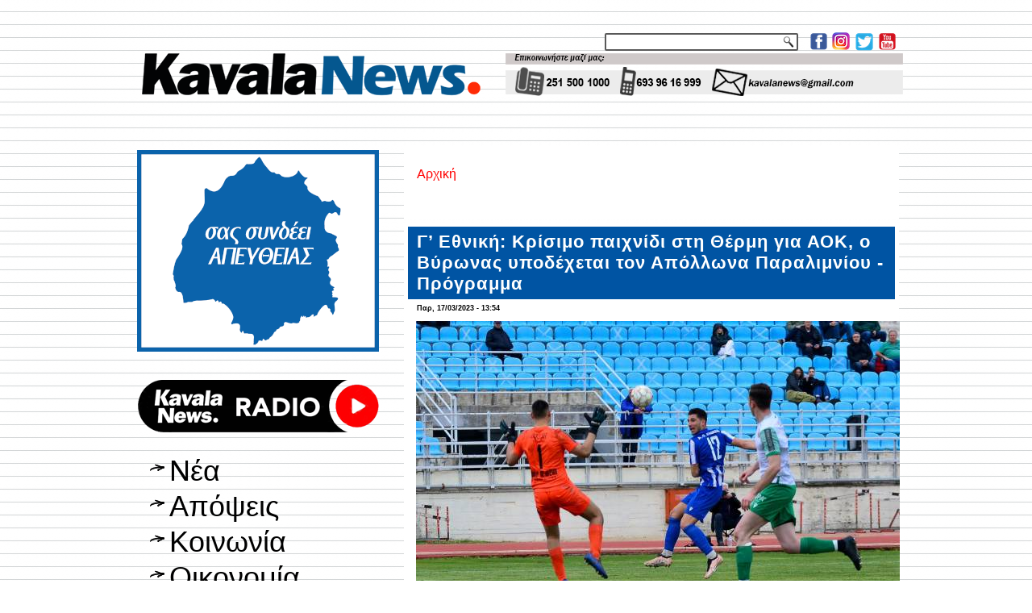

--- FILE ---
content_type: text/html; charset=utf-8
request_url: https://www.kavalanews.gr/33230-g-ethniki-krisimo-paihnidi-thermi-aok-vyronas-ypodehetai-apollona-paralimnioy-programma.html
body_size: 11159
content:
<!DOCTYPE html PUBLIC "-//W3C//DTD XHTML+RDFa 1.0//EN" "http://www.w3.org/MarkUp/DTD/xhtml-rdfa-1.dtd">
<html xmlns="http://www.w3.org/1999/xhtml" xml:lang="el" version="XHTML+RDFa 1.0" dir="ltr"
  
  xmlns:fb="http://www.facebook.com/2008/fbml"
  xmlns:content="http://purl.org/rss/1.0/modules/content/"
  xmlns:dc="http://purl.org/dc/terms/"
  xmlns:foaf="http://xmlns.com/foaf/0.1/"
  xmlns:rdfs="http://www.w3.org/2000/01/rdf-schema#"
  xmlns:sioc="http://rdfs.org/sioc/ns#"
  xmlns:sioct="http://rdfs.org/sioc/types#"
  xmlns:skos="http://www.w3.org/2004/02/skos/core#"
  xmlns:xsd="http://www.w3.org/2001/XMLSchema#">

<head profile="http://www.w3.org/1999/xhtml/vocab">
  <meta http-equiv="Content-Type" content="text/html; charset=utf-8" />
<link rel="shortcut icon" href="https://www.kavalanews.gr/sites/default/files/favicon.ico" type="image/vnd.microsoft.icon" />
<meta name="description" content="Η 22η αγωνιστική του 1ου ομίλου της Γ’ Εθνικής θα διεξαχθεί την Κυριακή (19/03) στις 15:00 το μεσημέρι." />
<meta name="generator" content="ActionNet" />
<link rel="canonical" href="https://www.kavalanews.gr/33230-g-ethniki-krisimo-paihnidi-thermi-aok-vyronas-ypodehetai-apollona-paralimnioy-programma.html" />
<link rel="shortlink" href="https://www.kavalanews.gr/node/33230" />
<meta property="og:url" content="https://www.kavalanews.gr/33230-g-ethniki-krisimo-paihnidi-thermi-aok-vyronas-ypodehetai-apollona-paralimnioy-programma.html" />
<meta property="og:title" content="Γ’ Εθνική: Κρίσιμο παιχνίδι στη Θέρμη για ΑΟΚ, ο Βύρωνας υποδέχεται τον Απόλλωνα Παραλιμνίου - Πρόγραμμα" />
<meta property="og:description" content="Η 22η αγωνιστική του 1ου ομίλου της Γ’ Εθνικής θα διεξαχθεί την Κυριακή (19/03) στις 15:00 το μεσημέρι." />
<meta property="og:updated_time" content="2023-03-17T13:57:05+02:00" />
<meta property="og:image" content="https://www.kavalanews.gr/sites/default/files/field/image/aok_panthrakikos_0.jpg" />
<meta property="article:published_time" content="2023-03-17T13:54:14+02:00" />
<meta property="article:modified_time" content="2023-03-17T13:57:05+02:00" />
  <title>Γ’ Εθνική: Κρίσιμο παιχνίδι στη Θέρμη για ΑΟΚ, ο Βύρωνας υποδέχεται τον Απόλλωνα Παραλιμνίου - Πρόγραμμα | Kavala News Τα Νέα της Καβάλας Online</title>
  <link type="text/css" rel="stylesheet" href="https://www.kavalanews.gr/sites/default/files/css/css_xE-rWrJf-fncB6ztZfd2huxqgxu4WO-qwma6Xer30m4.css" media="all" />
<link type="text/css" rel="stylesheet" href="https://www.kavalanews.gr/sites/default/files/css/css_Yr6wODfbZqp8pbW_JDmFknPXq7OXyCMG-kT9IoqdD_w.css" media="all" />
<link type="text/css" rel="stylesheet" href="https://www.kavalanews.gr/sites/default/files/css/css_L0F6UkOdOIEj0Dflm4166XRi6tA8F3sdlvK9ZY1iKV4.css" media="all" />
<link type="text/css" rel="stylesheet" href="https://www.kavalanews.gr/sites/default/files/css/css_HaK79WLZ5fpCy4iXBqSZMjDabRHo7OXWTOypNL1Hp0M.css" media="screen" />
  <script type="text/javascript" src="https://www.kavalanews.gr/misc/jquery.js?v=1.4.4"></script>
<script type="text/javascript" src="https://www.kavalanews.gr/misc/jquery-extend-3.4.0.js?v=1.4.4"></script>
<script type="text/javascript" src="https://www.kavalanews.gr/misc/jquery-html-prefilter-3.5.0-backport.js?v=1.4.4"></script>
<script type="text/javascript" src="https://www.kavalanews.gr/misc/jquery.once.js?v=1.2"></script>
<script type="text/javascript" src="https://www.kavalanews.gr/misc/drupal.js?rpr83j"></script>
<script type="text/javascript" src="https://www.kavalanews.gr/sites/all/modules/simpleads/simpleads.js?rpr83j"></script>
<script type="text/javascript" src="https://www.kavalanews.gr/sites/all/modules/simpleads/modules/simpleads_campaigns/simpleads_campaigns.js?rpr83j"></script>
<script type="text/javascript" src="https://www.kavalanews.gr/sites/default/files/languages/el_-sBAe1zw5Gtx0BC-bsSCv1pNPKdp1VZl4E5k7XY0jso.js?rpr83j"></script>
<script type="text/javascript" src="https://www.kavalanews.gr/sites/all/modules/google_analytics/googleanalytics.js?rpr83j"></script>
<script type="text/javascript">
<!--//--><![CDATA[//><!--
(function(i,s,o,g,r,a,m){i["GoogleAnalyticsObject"]=r;i[r]=i[r]||function(){(i[r].q=i[r].q||[]).push(arguments)},i[r].l=1*new Date();a=s.createElement(o),m=s.getElementsByTagName(o)[0];a.async=1;a.src=g;m.parentNode.insertBefore(a,m)})(window,document,"script","https://www.google-analytics.com/analytics.js","ga");ga("create", "UA-60214096-1", {"cookieDomain":"auto"});ga("set", "anonymizeIp", true);ga("send", "pageview");
//--><!]]>
</script>
<script type="text/javascript">
<!--//--><![CDATA[//><!--
jQuery.extend(Drupal.settings, {"basePath":"\/","pathPrefix":"","setHasJsCookie":0,"ajaxPageState":{"theme":"kavalanews","theme_token":"0owEO4Ber8K5gVcmVp56d_f9NGc_hzLYsrNFuUyV04Y","js":{"sites\/all\/modules\/addthis\/addthis.js":1,"sites\/all\/modules\/copyprevention\/copyprevention.js":1,"misc\/jquery.js":1,"misc\/jquery-extend-3.4.0.js":1,"misc\/jquery-html-prefilter-3.5.0-backport.js":1,"misc\/jquery.once.js":1,"misc\/drupal.js":1,"sites\/all\/modules\/simpleads\/simpleads.js":1,"sites\/all\/modules\/simpleads\/modules\/simpleads_campaigns\/simpleads_campaigns.js":1,"public:\/\/languages\/el_-sBAe1zw5Gtx0BC-bsSCv1pNPKdp1VZl4E5k7XY0jso.js":1,"sites\/all\/modules\/google_analytics\/googleanalytics.js":1,"0":1},"css":{"modules\/system\/system.base.css":1,"modules\/system\/system.menus.css":1,"modules\/system\/system.messages.css":1,"modules\/system\/system.theme.css":1,"modules\/comment\/comment.css":1,"modules\/field\/theme\/field.css":1,"modules\/node\/node.css":1,"modules\/search\/search.css":1,"sites\/all\/modules\/simpleads\/simpleads.css":1,"modules\/user\/user.css":1,"sites\/all\/modules\/views\/css\/views.css":1,"sites\/all\/modules\/ckeditor\/css\/ckeditor.css":1,"sites\/all\/modules\/ctools\/css\/ctools.css":1,"sites\/all\/modules\/word_link\/css\/word_link.css":1,"sites\/all\/themes\/kavalanews\/style.css":1}},"simpleads":{"url":{"ckeditor":"\/simpleads\/dashboard\/ckeditor"},"modulepath":"sites\/all\/modules\/simpleads"},"googleanalytics":{"trackOutbound":1,"trackMailto":1,"trackDownload":1,"trackDownloadExtensions":"7z|aac|arc|arj|asf|asx|avi|bin|csv|doc(x|m)?|dot(x|m)?|exe|flv|gif|gz|gzip|hqx|jar|jpe?g|js|mp(2|3|4|e?g)|mov(ie)?|msi|msp|pdf|phps|png|ppt(x|m)?|pot(x|m)?|pps(x|m)?|ppam|sld(x|m)?|thmx|qtm?|ra(m|r)?|sea|sit|tar|tgz|torrent|txt|wav|wma|wmv|wpd|xls(x|m|b)?|xlt(x|m)|xlam|xml|z|zip"},"urlIsAjaxTrusted":{"\/search\/node":true},"copyprevention":{"body":{"selectstart":"selectstart","copy":"copy"},"images":{"contextmenu":"contextmenu","transparentgif":"transparentgif"},"images_min_dimension":"150","transparentgif":"https:\/\/www.kavalanews.gr\/sites\/all\/modules\/copyprevention\/transparent.gif"}});
//--><!]]>
</script>
<script>if ('undefined' != typeof jQuery) document._artxJQueryBackup = jQuery;</script>
<script type="text/javascript" src="/sites/all/themes/kavalanews/jquery.js"></script>
<script>jQuery.noConflict();</script>
<script type="text/javascript" src="/sites/all/themes/kavalanews/script.js"></script>


<script>if (document._artxJQueryBackup) jQuery = document._artxJQueryBackup;</script>  <!-- Created by Artisteer v4.3.0.60745 -->

<!--[if lt IE 9]><script src="https://html5shiv.googlecode.com/svn/trunk/html5.js"></script><![endif]-->

<!--[if lte IE 7]><link rel="stylesheet" href="/sites/all/themes/kavalanews/style.ie7.css" media="screen" /><![endif]-->



</head>
<body class="html not-front not-logged-in no-sidebars page-node page-node- page-node-33230 node-type-article"  onselectstart="return false;" oncopy="return false;">
	
  	
	<script data-cfasync="false" type="text/javascript" id="clever-core">
                                    (function (document, window) {
                                        var a, c = document.createElement("script");

                                        c.id = "CleverCoreLoader48040";
                                        c.src = "//scripts.cleverwebserver.com/c0a42600843859759a2d3918b7ccf0b1.js";

                                        c.async = !0;
                                        c.type = "text/javascript";
                                        c.setAttribute("data-target", window.name);
                                        c.setAttribute("data-callback", "put-your-callback-macro-here");

                                        try {
                                            a = parent.document.getElementsByTagName("script")[0] || document.getElementsByTagName("script")[0];
                                        } catch (e) {
                                            a = !1;
                                        }

                                        a || (a = document.getElementsByTagName("head")[0] || document.getElementsByTagName("body")[0]);
                                        a.parentNode.insertBefore(c, a);
                                    })(document, window);
                                </script>
  
<div id="act-main">
<header class="act-header">
    <div class="act-shapes">
        
            </div>




<a href="https://www.facebook.com/kavalanews.gr" target="_blank" class="act-logo act-logo-1136993446">
    <img src="/sites/all/themes/kavalanews/images/logo-1136993446.png" alt="" />
</a><a href="https://www.instagram.com/kavalanews" target="_blank" class="act-logo act-logo-8779770">
    <img src="/sites/all/themes/kavalanews/images/logo-8779770.png" alt="" />
</a><a href="https://twitter.com/kavalanews" target="_blank" class="act-logo act-logo-844225674">
    <img src="/sites/all/themes/kavalanews/images/logo-844225674.png" alt="" />
</a><a href="https://www.youtube.com/user/kavalanews" target="_blank" class="act-logo act-logo-437656312">
    <img src="/sites/all/themes/kavalanews/images/logo-437656312.png" alt="" />
</a><a href="/" class="act-logo act-logo-2079424010">
    <img src="/sites/all/themes/kavalanews/images/logo-2079424010.png" alt="" />
</a>
<div class="act-textblock act-object308075129">
    <form class="act-search" action="/search/node" method="post" id="search-form" accept-charset="UTF-8"><div><div class="container-inline form-wrapper" id="edit-basic"><div class="form-item form-type-textfield form-item-keys">
  <label class="" for="edit-keys"> Εισάγετε τις λέξεις-κλειδιά  </label>
 <input type="text" id="edit-keys" name="keys" value="" size="40" maxlength="255" class="form-text" />
</div>
<input type="submit" id="edit-submit" name="op" value="Αναζήτηση" class="form-submit act-button" /></div><input type="hidden" name="form_build_id" value="form-cQJ78S3Nd1dBPFfg7CyW6Z_FS_gaQfD5PlB7hbwzbm4" />
<input type="hidden" name="form_id" value="search_form" />
</div></form></div>
                
                    
</header>
<div class="act-sheet clearfix">
            <div id="banner1">  <div class="region region-banner1">
    <div class="block block-block" id="block-block-163">
<div class="content">
<p><img alt="" src="https://www.kavalanews.gr/sites/default/files/field/image/kenon.gif" style="height:11px; width:970px" /></p>
</div>
</div>
<div class="block block-block" id="block-block-164">
<div class="content">
<p><img alt="" src="https://www.kavalanews.gr/sites/default/files/field/image/kenon.gif" style="height:11px; width:970px" /></p>
</div>
</div>
  </div>
</div><div id="tops" class="act-content-layout"><div class="act-content-layout-row"></div></div><div class="act-layout-wrapper">
                <div class="act-content-layout">
                    <div class="act-content-layout-row">
                        <div class="act-layout-cell act-sidebar1">  <div class="region region-vnavigation-left">
    <div class="block block-block" id="block-block-327"><div class="act-vmenublock clearfix">
        
        <div class="act-vmenublockcontent"><p><a href="https://www.facebook.com/groups/ForumThassosRomania/"><img alt="" src="https://kavalanews.gr/sites/default/files/field/image/ft_vb_300x250_od.gif" style="height:250px; width:300px" /></a></p>

</div>
</div></div>
<div class="block block-block" id="block-block-281"><div class="act-vmenublock clearfix">
        
        <div class="act-vmenublockcontent"><p><a href="https://www.kavalanews.gr/kavalanews-1028-live-to-radiofono-sou.html" target="_blank"><img alt="" src="https://www.kavalanews.gr/sites/default/files/field/image/kavalanews_radio_live_streaming.png" style="height:103px; width:300px" /></a></p>

</div>
</div></div>
<div class="block block-system block-menu" id="block-system-main-menu"><div class="act-vmenublock clearfix">
        
        <div class="act-vmenublockcontent"><ul class=" act-vmenu "><li class="first leaf"><a href="/" title="">Νέα</a></li>
<li class="leaf"><a href="/apopseis" title="">Απόψεις</a></li>
<li class="leaf"><a href="/koinonia" title="">Κοινωνία</a></li>
<li class="leaf"><a href="/oikonomia" title="">Οικονομία</a></li>
<li class="leaf"><a href="/politiki" title="">Πολιτική</a></li>
<li class="leaf"><a href="/politismos" title="">Πολιτισμός</a></li>
<li class="leaf"><a href="/athlitismos" title="">Αθλητισμός</a></li>
<li class="leaf"><a href="/exodos" title="">Εκδηλώσεις</a></li>
<li class="last leaf"><a href="https://www.kavalanews.gr/aggelies" title="μικρές αγγελίες">Αγγελίες</a></li>
</ul>
</div>
</div></div>
<div class="block block-simpleads" id="block-simpleads-ad-groups-6"><div class="act-vmenublock clearfix">
        
        <div class="act-vmenublockcontent"><div class="header">
  <div class="ad-link"></div>
</div>
<div class="adslist">
  <script type="text/javascript">
    _simpelads_load('.simpleads-6', 6, 25);
  </script>
    <div class="simpleads-6"></div>

    
</div>

</div>
</div></div>
<div class="block block-block" id="block-block-242"><div class="act-vmenublock clearfix">
        
        <div class="act-vmenublockcontent"><iframe src="https://www.facebook.com/plugins/page.php?href=https%3A%2F%2Fwww.facebook.com%2Fkavalanews.gr%2F&amp;tabs=timeline&amp;width=300&amp;height=122&amp;small_header=false&amp;adapt_container_width=true&amp;hide_cover=false&amp;show_facepile=true&amp;appId" width="300" height="122" style="border:none;overflow:hidden" scrolling="no" frameborder="0" allowfullscreen="true" allow="autoplay; clipboard-write; encrypted-media; picture-in-picture; web-share"></iframe>
</div>
</div></div>
<div class="block block-simpleads" id="block-simpleads-ad-groups-7"><div class="act-vmenublock clearfix">
        
        <div class="act-vmenublockcontent"><div class="header">
  <div class="ad-link"></div>
</div>
<div class="adslist">
  <script type="text/javascript">
    _simpelads_load('.simpleads-7', 7, 25);
  </script>
    <div class="simpleads-7"></div>

    
</div>

</div>
</div></div>
<div class="block block-block" id="block-block-320"><div class="act-vmenublock clearfix">
        
        <div class="act-vmenublockcontent"><script type="text/javascript" src="//go.linkwi.se/delivery/js/crl.js"></script><script type="text/javascript">
<!--//--><![CDATA[// ><!--

LinkwiseCreative.show("13106-7", "CD19217", "_blank");

//--><!]]>
</script><p></p><noscript>
<iframe id="lkws_686655c605ad8" name="lkws_686655c605ad8" src="//go.linkwi.se/delivery/ih.php?cn=13106-7&amp;an=CD19217&amp;target=_blank&amp;" style="width:300px;height:250px" scrolling="no" frameborder="0"></iframe><p></p></noscript>

</div>
</div></div>
  </div>
  <div class="region region-sidebar-left">
    <div class="block block-block" id="block-block-17">
<div class="act-block clearfix">
                <div class="act-blockcontent"><p> </p>
<p><a href="https://www.facebook.com/kavalanews.gr" target="_blank"><img alt="" src="/sites/default/files/pictures/Facebook.jpg" style="height:55px; width:300px" title="γίνε μέλος της σελίδας μας στο facebook" /></a></p>
<p> </p>
<p><a href="https://twitter.com/kavalanews" target="_blank"><img alt="" src="/sites/default/files/pictures/Twitter.jpg" style="height:55px; width:300px" title="ακολούθησέ μας στο Twitter" /></a></p>
<p> </p>
<p><a href="https://www.youtube.com/user/kavalanews" target="_blank"><img alt="" src="/sites/default/files/pictures/Youtube.jpg" style="height:55px; width:300px" title="δες το κανάλι μας στο YouTube" /></a></p>
<p> </p>
<p><a href="/cdn-cgi/l/email-protection#fe959f889f929f909b898dbe99939f9792d09d9193"><img alt="" src="/sites/default/files/pictures/email-us-Gmail.jpg" style="height:200px; width:300px" title="επικοινωνία με το kavalanews" /></a></p>
</div>
</div></div>
<div class="block block-block" id="block-block-312">
<div class="act-block clearfix">
                <div class="act-blockcontent"><script data-cfasync="false" src="/cdn-cgi/scripts/5c5dd728/cloudflare-static/email-decode.min.js"></script><script type="text/javascript" src="//go.linkwi.se/delivery/js/crl.js"></script><script type="text/javascript">
<!--//--><![CDATA[// ><!--

LinkwiseCreative.rotator(20650, 22129, "_blank", "0");

//--><!]]>
</script><p></p><noscript>
<iframe id="lkws_672e2c40b55a4" name="lkws_672e2c40b55a4" src="//go.linkwi.se/delivery/ri.php?r=20650&amp;a=22129&amp;target=_blank&amp;" style="width:300px;height:600px" scrolling="no" frameborder="0"></iframe><p></p></noscript>
</div>
</div></div>
<div class="block block-block" id="block-block-304">
<div class="act-block clearfix">
                <div class="act-blockcontent"><script type="text/javascript" src="//go.linkwi.se/delivery/js/crl.js"></script><script type="text/javascript">
<!--//--><![CDATA[// ><!--

LinkwiseCreative.show("13950-10", "CD19217", "_blank");

//--><!]]>
</script><p></p><noscript>
<iframe id="lkws_665843d12a189" name="lkws_665843d12a189" src="//go.linkwi.se/delivery/ih.php?cn=13950-10&amp;an=CD19217&amp;target=_blank&amp;" style="width:300px;height:600px" scrolling="no" frameborder="0"></iframe><p></p></noscript>
</div>
</div></div>
<div class="block block-block" id="block-block-311">
<div class="act-block clearfix">
                <div class="act-blockcontent"><script type="text/javascript" src="//go.linkwi.se/delivery/js/crl.js"></script><script type="text/javascript">
<!--//--><![CDATA[// ><!--

LinkwiseCreative.show("469-5101", "CD19217", "_blank");

//--><!]]>
</script><p></p><noscript>
<iframe id="lkws_672e2b386abfa" name="lkws_672e2b386abfa" src="//go.linkwi.se/delivery/ih.php?cn=469-5101&amp;an=CD19217&amp;target=_blank&amp;" style="width:300px;height:600px" scrolling="no" frameborder="0"></iframe><p></p></noscript>
</div>
</div></div>
<div class="block block-block" id="block-block-318">
<div class="act-block clearfix">
                <div class="act-blockcontent"><script type="text/javascript" src="//go.linkwi.se/delivery/js/crl.js"></script><script type="text/javascript">
<!--//--><![CDATA[// ><!--

LinkwiseCreative.show("14026-8", "CD19217", "_blank");

//--><!]]>
</script><p></p><noscript>
<iframe id="lkws_6866564175313" name="lkws_6866564175313" src="//go.linkwi.se/delivery/ih.php?cn=14026-8&amp;an=CD19217&amp;target=_blank&amp;" style="width:300px;height:600px" scrolling="no" frameborder="0"></iframe><p></p></noscript>
</div>
</div></div>
  </div>
</div>                        <div class="act-layout-cell act-content">
    <div class="breadcrumb-parent">
<article class="act-post act-article">
                                
                                                
                <div class="act-postcontent"><h2 class="element-invisible act-postheader">Είστε εδώ</h2><div class="breadcrumb act-postcontent"><a href="/">Αρχική</a></div></div>
                                
                

</article>    </div>



  <div class="region region-content">
    <div class="block block-system" id="block-system-main">
<div class="content">
<div id="node-33230" class="node node-article node-promoted" about="/33230-g-ethniki-krisimo-paihnidi-thermi-aok-vyronas-ypodehetai-apollona-paralimnioy-programma.html" typeof="sioc:Item foaf:Document">
	<article class="act-post act-article">
                                <div class="act-postmetadataheader">
                                        <h1 class='act-postheader'><span class='act-postheadericon'>Γ’ Εθνική: Κρίσιμο παιχνίδι στη Θέρμη για ΑΟΚ, ο Βύρωνας υποδέχεται τον Απόλλωνα Παραλιμνίου - Πρόγραμμα</span></h1><span property="dc:title" content="Γ’ Εθνική: Κρίσιμο παιχνίδι στη Θέρμη για ΑΟΚ, ο Βύρωνας υποδέχεται τον Απόλλωνα Παραλιμνίου - Πρόγραμμα" class="rdf-meta element-hidden"></span><span property="sioc:num_replies" content="0" datatype="xsd:integer" class="rdf-meta element-hidden"></span>
                                    </div>
                                                <div class="act-postheadericons act-metadata-icons"><span class="act-postdateicon"><span property="dc:date dc:created" content="2023-03-17T13:54:14+02:00" datatype="xsd:dateTime">Παρ, 17/03/2023 - 13:54</span></span></div>
                <div class="act-postcontent act-postcontent-0 clearfix"><div class="act-article">
    <div class="field field-name-field-image field-type-image field-label-hidden"><div class="field-items"><div class="field-item even" rel="og:image rdfs:seeAlso" resource="https://www.kavalanews.gr/sites/default/files/field/image/aok_panthrakikos_0.jpg"><img typeof="foaf:Image" src="https://www.kavalanews.gr/sites/default/files/field/image/aok_panthrakikos_0.jpg" width="600" height="339" alt="" /></div></div></div><div class="field field-name-body field-type-text-with-summary field-label-hidden"><div class="field-items"><div class="field-item even" property="content:encoded"><p><span style="font-size:16pt"><span style="font-family:'Helvetica Neue',sans-serif"><span style="color:#000000">Η 22η αγωνιστική του 1ου ομίλου της Γ’ Εθνικής θα διεξαχθεί την Κυριακή (19/03) στις 15:00 το μεσημέρι.</span></span></span></p>
<p> </p>
<p><span style="font-size:16pt"><span style="font-family:'Helvetica Neue',sans-serif"><span style="color:#000000">Ο </span></span></span><span style="font-size:16pt"><span style="font-family:'Helvetica Neue',sans-serif"><span style="color:#000000"><strong>ΑΟΚ</strong></span></span></span><span style="font-size:16pt"><span style="font-family:'Helvetica Neue',sans-serif"><span style="color:#000000"> θα αγωνιστεί εκτός έδρας με τον Θερμαϊκό Θέρμης.</span></span></span></p>
<p> </p>
<p><span style="font-size:16pt"><span style="font-family:'Helvetica Neue',sans-serif"><span style="color:#000000">Ο </span></span></span><span style="font-size:16pt"><span style="font-family:'Helvetica Neue',sans-serif"><span style="color:#000000"><strong>Βύρωνας Καβάλας</strong></span></span></span><span style="font-size:16pt"><span style="font-family:'Helvetica Neue',sans-serif"><span style="color:#000000"> θα υποδεχθεί στο Βερούλειο τον Απόλλωνα Παραλιμνίου.</span></span></span></p>
<p> </p>
<p><span style="font-size:16pt"><span style="font-family:'Helvetica Neue',sans-serif"><span style="color:#000000">Ο </span></span></span><span style="font-size:16pt"><span style="font-family:'Helvetica Neue',sans-serif"><span style="color:#000000"><strong>Μέγας Αλέξανδρος Ορφανίου</strong></span></span></span><span style="font-size:16pt"><span style="font-family:'Helvetica Neue',sans-serif"><span style="color:#000000"> θα αντιμετωπίσει εκτός έδρας τη Δόξα Δράμας.</span></span></span></p>
<p> </p>
<p><span style="font-size:16pt"><span style="font-family:'Helvetica Neue',sans-serif"><span style="color:#000000">Ο </span></span></span><span style="font-size:16pt"><span style="font-family:'Helvetica Neue',sans-serif"><span style="color:#000000"><strong>Νέστος Χρυσούπολης</strong></span></span></span><span style="font-size:16pt"><span style="font-family:'Helvetica Neue',sans-serif"><span style="color:#000000"> έχει ρεπό.</span></span></span></p>
<p>
 </p>
<p> </p>
<p><span style="font-size:16pt"><span style="font-family:'Helvetica Neue',sans-serif"><span style="color:#000000"><strong>22η αγωνιστική - Πρόγραμμα</strong></span></span></span></p>
<p> </p>
<p><span style="font-size:16pt"><span style="font-family:'Helvetica Neue',sans-serif"><span style="color:#000000">Θερμαϊκός Θέρμης - ΑΟ Καβάλα</span></span></span></p>
<p> </p>
<p><span style="font-size:16pt"><span style="font-family:'Helvetica Neue',sans-serif"><span style="color:#000000">Βύρωνας Καβάλας - Απόλλων Παραλιμνίου</span></span></span></p>
<p> </p>
<p><span style="font-size:16pt"><span style="font-family:'Helvetica Neue',sans-serif"><span style="color:#000000">Δόξα Δράμας - Μέγας Αλέξανδρος Ορφανίου</span></span></span></p>
<p> </p>
<p><span style="font-size:16pt"><span style="font-family:'Helvetica Neue',sans-serif"><span style="color:#000000">Καμπανιακός - Ποσειδώνας Νέας Μηχανιώνας</span></span></span></p>
<p> </p>
<p><span style="font-size:16pt"><span style="font-family:'Helvetica Neue',sans-serif"><span style="color:#000000">Π.Ο. Αλεξανδρούπολης - Ορφέας Ξάνθης</span></span></span></p>
<p> </p>
<p><span style="font-size:16pt"><span style="font-family:'Helvetica Neue',sans-serif"><span style="color:#000000">Αγροτικός Αστέρας - Πανδραμαϊκός</span></span></span></p>
<p> </p>
<p><span style="font-size:16pt"><span style="font-family:'Helvetica Neue',sans-serif"><span style="color:#000000">Άρης Αβάτου - Πανθρακικός</span></span></span></p>
<p> </p>
<p><span style="font-size:16pt"><span style="font-family:'Helvetica Neue',sans-serif"><span style="color:#000000">Ρεπό: Νέστος Χρυσούπολης</span></span></span></p>
<p> </p>
<p> </p>
<p><span style="font-size:16pt"><span style="font-family:'Helvetica Neue',sans-serif"><span style="color:#000000"><strong>Βαθμολογία</strong></span></span></span></p>
<p> </p>
<p><span style="font-size:16pt"><span style="font-family:'Helvetica Neue',sans-serif"><span style="color:#000000">Καμπανιακός  43 (35-12)</span></span></span></p>
<p><span style="font-size:16pt"><span style="font-family:'Helvetica Neue',sans-serif"><span style="color:#000000">ΑΟ Καβάλα  41* (39-12)</span></span></span></p>
<p><span style="font-size:16pt"><span style="font-family:'Helvetica Neue',sans-serif"><span style="color:#000000">Απόλλων Παραλιμνίου  37* (37-20)</span></span></span></p>
<p><span style="font-size:16pt"><span style="font-family:'Helvetica Neue',sans-serif"><span style="color:#000000">Ποσειδώνας Μηχανιώνας  36* (27-16)</span></span></span></p>
<p><span style="font-size:16pt"><span style="font-family:'Helvetica Neue',sans-serif"><span style="color:#000000">Πανθρακικός  35 (32-26)</span></span></span></p>
<p><span style="font-size:16pt"><span style="font-family:'Helvetica Neue',sans-serif"><span style="color:#000000">Νέστος Χρυσούπολης  29 (24-25)</span></span></span></p>
<p><span style="font-size:16pt"><span style="font-family:'Helvetica Neue',sans-serif"><span style="color:#000000">Δόξα Δράμας  27* (27-25)</span></span></span></p>
<p><span style="font-size:16pt"><span style="font-family:'Helvetica Neue',sans-serif"><span style="color:#000000">Πανδραμαϊκός  26* (29-23)</span></span></span></p>
<p><span style="font-size:16pt"><span style="font-family:'Helvetica Neue',sans-serif"><span style="color:#000000">Άρης Αβάτου  26* (20-26)</span></span></span></p>
<p><span style="font-size:16pt"><span style="font-family:'Helvetica Neue',sans-serif"><span style="color:#000000">Θερμαϊκός Θέρμης  25 (17-20)</span></span></span></p>
<p><span style="font-size:16pt"><span style="font-family:'Helvetica Neue',sans-serif"><span style="color:#000000">Βύρωνας Καβάλας  24 (26-26)</span></span></span></p>
<p><span style="font-size:16pt"><span style="font-family:'Helvetica Neue',sans-serif"><span style="color:#000000">Ορφέας Ξάνθης  23 (24-30)</span></span></span></p>
<p><span style="font-size:16pt"><span style="font-family:'Helvetica Neue',sans-serif"><span style="color:#000000">Αγροτικός Αστέρας  18 (18-31)</span></span></span></p>
<p><span style="font-size:16pt"><span style="font-family:'Helvetica Neue',sans-serif"><span style="color:#000000">Π.Ο. Αλεξανδρούπολης  12 (13-33)</span></span></span></p>
<p><span style="font-size:16pt"><span style="font-family:'Helvetica Neue',sans-serif"><span style="color:#000000">Μ.Α. Ορφανίου  2 (9-52)</span></span></span></p>
<p><span style="font-size:13pt"><span style="font-family:'Helvetica Neue',sans-serif"><span style="color:#000000">*έχουν κάνει και τα δύο ρεπό τους στη σεζόν</span></span></span></p>
<p> </p>
<p>Φωτογραφία: Κώστας Σαραϊδάρης</p>
</div></div></div><div class="field field-name-field-addthis field-type-addthis field-label-hidden"><div class="field-items"><div class="field-item even"></div></div></div>  </div>
</div>
                                <div class="act-postfootericons act-metadata-icons"><span class="act-posttagicon"><div class="act-tags"><div class="field field-name-field-tags field-type-taxonomy-term-reference field-label-inline clearfix"><div class="field-label">Tags:&nbsp;</div><div class="field-items"><div class="field-item even" rel="dc:subject"><a href="/athlitismos" typeof="skos:Concept" property="rdfs:label skos:prefLabel" datatype="">Αθλητισμός</a></div><div class="field-item odd" rel="dc:subject"><a href="/g-ethniki" typeof="skos:Concept" property="rdfs:label skos:prefLabel" datatype="">Γ&#039; Εθνική</a></div><div class="field-item even" rel="dc:subject"><a href="/podosfairo" typeof="skos:Concept" property="rdfs:label skos:prefLabel" datatype="">Ποδόσφαιρο</a></div><div class="field-item odd" rel="dc:subject"><a href="/ao-kavala" typeof="skos:Concept" property="rdfs:label skos:prefLabel" datatype="">ΑΟ Καβάλα</a></div><div class="field-item even" rel="dc:subject"><a href="/megas-alexandros-orfanioy" typeof="skos:Concept" property="rdfs:label skos:prefLabel" datatype="">Μέγας Αλέξανδρος Ορφανίου</a></div><div class="field-item odd" rel="dc:subject"><a href="/vyronas-kavalas" typeof="skos:Concept" property="rdfs:label skos:prefLabel" datatype="">Βύρωνας Καβάλας</a></div></div></div></div></span></div>
                

</article>	</div>
</div>
</div>
  </div>


<div id="banner4">  <div class="region region-banner4">
    <div class="block block-views" id="block-views-related-articles-block">
<h2>διαβάστε επίσης</h2>
<div class="content">
<div class="view view-related-articles view-id-related_articles view-display-id-block view-dom-id-2758135a237b797b117b575da407762c">
        
  
  
      <div class="view-content">
        <div class="act-block clearfix">
      
  <span>        <div class="act-blockcontent img"><a href="/57074-asteras-kavalas-filoxenisei-teleytaio-triimero-neas-diorganosis-eok-gen-stars.html"><img typeof="foaf:Image" src="https://www.kavalanews.gr/sites/default/files/styles/thumbnail/public/field/image/asteras_kavalas_38.jpg?itok=ypQw3Xoh" width="100" height="56" alt="" /></a></div>  </span>  
  <span>        <h2 class="act-blockcontent"><a href="/57074-asteras-kavalas-filoxenisei-teleytaio-triimero-neas-diorganosis-eok-gen-stars.html">Ο Αστέρας Καβάλας θα φιλοξενήσει το τελευταίο τριήμερο της νέας διοργάνωσης της ΕΟΚ, “Gen A Stars”</a></h2>  </span>  </div>
  <div class="act-block clearfix">
      
  <span>        <div class="act-blockcontent img"><a href="/57038-kavala-kleinei-veroyleio-fetos-logo-kakis-katastasis-agonistikoy-horoy.html"><img typeof="foaf:Image" src="https://www.kavalanews.gr/sites/default/files/styles/thumbnail/public/field/image/kleinei_berouleio.jpg?itok=Yo3g6vXm" width="100" height="61" alt="" /></a></div>  </span>  
  <span>        <h2 class="act-blockcontent"><a href="/57038-kavala-kleinei-veroyleio-fetos-logo-kakis-katastasis-agonistikoy-horoy.html">Καβάλα: κλείνει το Βερούλειο για φέτος λόγω της κακής κατάστασης του αγωνιστικού χώρου</a></h2>  </span>  </div>
  <div class="act-block clearfix">
      
  <span>        <div class="act-blockcontent img"><a href="/57027-epsk-i-keramoti-nikise-kokkinohoma-se-ex-anavolis-anametrisi-vathmologia.html"><img typeof="foaf:Image" src="https://www.kavalanews.gr/sites/default/files/styles/thumbnail/public/field/image/ao_keramotis_5.jpg?itok=i5LPyT7K" width="100" height="53" alt="" /></a></div>  </span>  
  <span>        <h2 class="act-blockcontent"><a href="/57027-epsk-i-keramoti-nikise-kokkinohoma-se-ex-anavolis-anametrisi-vathmologia.html">Α’ ΕΠΣΚ: Η Κεραμωτή νίκησε το Κοκκινόχωμα σε εξ αναβολής αναμέτρηση - Βαθμολογία</a></h2>  </span>  </div>
  <div class="act-block clearfix">
      
  <span>        <div class="act-blockcontent img"><a href="/57013-androsthenis-thasoy-nea-prosthiki-omada-i-alexa-rang-i-meragrafi-aek-larnakas.html"><img typeof="foaf:Image" src="https://www.kavalanews.gr/sites/default/files/styles/thumbnail/public/field/image/623860017_1300066175484729_8444296068800357178_n.jpg?itok=ebBzNnsW" width="100" height="84" alt="" /></a></div>  </span>  
  <span>        <h2 class="act-blockcontent"><a href="/57013-androsthenis-thasoy-nea-prosthiki-omada-i-alexa-rang-i-meragrafi-aek-larnakas.html">Ανδροσθένης Θάσου: νέα προσθήκη στην ομάδα η Alexa Rang και η μεταγραφή από την ΑΕΚ Λάρνακας </a></h2>  </span>  </div>
  <div class="act-block clearfix">
      
  <span>        <div class="act-blockcontent img"><a href="/57007-pae-ao-kavala-syllypitiria-anakoinosi-thanato-filathlon-paok-trohaio-dystyhima-roymania.html"><img typeof="foaf:Image" src="https://www.kavalanews.gr/sites/default/files/styles/thumbnail/public/field/image/dystyxhma_roymania_opadoi_paok.jpg?itok=2XR6ZB7N" width="100" height="56" alt="" /></a></div>  </span>  
  <span>        <h2 class="act-blockcontent"><a href="/57007-pae-ao-kavala-syllypitiria-anakoinosi-thanato-filathlon-paok-trohaio-dystyhima-roymania.html">ΠΑΕ ΑΟ Καβάλα: συλλυπητήρια ανακοίνωση για τον θάνατο των φιλάθλων του ΠΑΟΚ στο τροχαίο δυστύχημα στη Ρουμανία</a></h2>  </span>  </div>
  <div class="act-block clearfix">
      
  <span>        <div class="act-blockcontent img"><a href="/57006-kypello-eps-kavalas-zeygaria-d-fasis-meta-klirosi.html"><img typeof="foaf:Image" src="https://www.kavalanews.gr/sites/default/files/styles/thumbnail/public/field/image/klirosi_kypelloy_kavalas1_0.jpeg?itok=5vUEFRpr" width="100" height="59" alt="" /></a></div>  </span>  
  <span>        <h2 class="act-blockcontent"><a href="/57006-kypello-eps-kavalas-zeygaria-d-fasis-meta-klirosi.html">Κύπελλο ΕΠΣ Καβάλας: τα ζευγάρια της Δ’ φάσης μετά την κλήρωση</a></h2>  </span>  </div>
  <div class="act-block clearfix">
      
  <span>        <div class="act-blockcontent img"><a href="/57003-apollon-hrysohorioy-se-klima-enotitas-i-kopi-pitas.html"><img typeof="foaf:Image" src="https://www.kavalanews.gr/sites/default/files/styles/thumbnail/public/field/image/apollon_xrysoxorioy_0.jpg?itok=lOJsV2NH" width="100" height="50" alt="" /></a></div>  </span>  
  <span>        <h2 class="act-blockcontent"><a href="/57003-apollon-hrysohorioy-se-klima-enotitas-i-kopi-pitas.html">Απόλλων Χρυσοχωρίου: σε κλίμα ενότητας η κοπή πίτας </a></h2>  </span>  </div>
  <div class="act-block clearfix">
      
  <span>        <div class="act-blockcontent img"><a href="/56983-dynamiki-paroysia-kosmoy-kopi-vasilopitas-vyrona-kavalas-fotografies.html"><img typeof="foaf:Image" src="https://www.kavalanews.gr/sites/default/files/styles/thumbnail/public/field/image/byronas_11.jpg?itok=clDlFXeL" width="100" height="52" alt="" /></a></div>  </span>  
  <span>        <h2 class="act-blockcontent"><a href="/56983-dynamiki-paroysia-kosmoy-kopi-vasilopitas-vyrona-kavalas-fotografies.html">Δυναμική παρουσία του κόσμου στην κοπή της βασιλόπιτας του Βύρωνα Καβάλας - Φωτογραφίες</a></h2>  </span>  </div>
  <div class="act-block clearfix">
      
  <span>        <div class="act-blockcontent img"><a href="/56977-entyposiaki-proti-emfanisi-polo-ao-kavala-fasi-panellinioy-anaptyxiakoy-protathlimatos.html"><img typeof="foaf:Image" src="https://www.kavalanews.gr/sites/default/files/styles/thumbnail/public/field/image/water_polo_aok.jpg?itok=BfVCf-QO" width="100" height="54" alt="" /></a></div>  </span>  
  <span>        <h2 class="act-blockcontent"><a href="/56977-entyposiaki-proti-emfanisi-polo-ao-kavala-fasi-panellinioy-anaptyxiakoy-protathlimatos.html">Εντυπωσιακή πρώτη εμφάνιση για το πόλο του ΑΟ Καβάλα, στην Α’ φάση του πανελλήνιου αναπτυξιακού πρωταθλήματος </a></h2>  </span>  </div>
  <div class="act-block clearfix">
      
  <span>        <div class="act-blockcontent img"><a href="/56969-ekasamath-nea-eykoli-epikratisi-astera-kavalas-ehei-pleon-14-nikes-se-14-paihnidia.html"><img typeof="foaf:Image" src="https://www.kavalanews.gr/sites/default/files/styles/thumbnail/public/field/image/asteras_kavalas_37.jpg?itok=PqyPNZaE" width="100" height="51" alt="" /></a></div>  </span>  
  <span>        <h2 class="act-blockcontent"><a href="/56969-ekasamath-nea-eykoli-epikratisi-astera-kavalas-ehei-pleon-14-nikes-se-14-paihnidia.html">ΕΚΑΣΑΜΑΘ: νέα εύκολη επικράτηση για τον Αστέρα Καβάλας που έχει πλέον 14 νίκες σε 14 παιχνίδια</a></h2>  </span>  </div>
  <div class="act-block clearfix">
      
  <span>        <div class="act-blockcontent img"><a href="/56948-v-epsk-vrohi-gkol-13i-agonistiki-apotelesmata-vathmologia.html"><img typeof="foaf:Image" src="https://www.kavalanews.gr/sites/default/files/styles/thumbnail/public/field/image/thraki_grabounas.jpg?itok=8B16KAln" width="100" height="53" alt="" /></a></div>  </span>  
  <span>        <h2 class="act-blockcontent"><a href="/56948-v-epsk-vrohi-gkol-13i-agonistiki-apotelesmata-vathmologia.html">Β’ ΕΠΣΚ: “Βροχή” από γκολ στην 13η αγωνιστική - Αποτελέσματα &amp; Βαθμολογία</a></h2>  </span>  </div>
  <div class="act-block clearfix">
      
  <span>        <div class="act-blockcontent img"><a href="/56947-national-league-2-simantiki-niki-agia-varvara-vathmologia.html"><img typeof="foaf:Image" src="https://www.kavalanews.gr/sites/default/files/styles/thumbnail/public/field/image/santa_5.jpg?itok=W_skA-uX" width="100" height="56" alt="" /></a></div>  </span>  
  <span>        <h2 class="act-blockcontent"><a href="/56947-national-league-2-simantiki-niki-agia-varvara-vathmologia.html">National League 2: Σημαντική νίκη για την Αγία Βαρβάρα - Βαθμολογία</a></h2>  </span>  </div>
  <div class="act-block clearfix">
      
  <span>        <div class="act-blockcontent img"><a href="/56946-epsk-nikes-limenaria-kokkinohoma-kyriaki-apotelesmata-vathmologia.html"><img typeof="foaf:Image" src="https://www.kavalanews.gr/sites/default/files/styles/thumbnail/public/field/image/limenaria_47.jpg?itok=upiCU5hP" width="100" height="55" alt="" /></a></div>  </span>  
  <span>        <h2 class="act-blockcontent"><a href="/56946-epsk-nikes-limenaria-kokkinohoma-kyriaki-apotelesmata-vathmologia.html">Α’ ΕΠΣΚ: Νίκες για Λιμενάρια και Κοκκινόχωμα την Κυριακή - Αποτελέσματα &amp; Βαθμολογία</a></h2>  </span>  </div>
  <div class="act-block clearfix">
      
  <span>        <div class="act-blockcontent img"><a href="/56945-g-ethniki-itta-aeto-ofrynioy-ao-xanthi-apotelesmata-vathmologia.html"><img typeof="foaf:Image" src="https://www.kavalanews.gr/sites/default/files/styles/thumbnail/public/field/image/aetos_19.jpg?itok=kUy6BqL7" width="100" height="55" alt="" /></a></div>  </span>  
  <span>        <h2 class="act-blockcontent"><a href="/56945-g-ethniki-itta-aeto-ofrynioy-ao-xanthi-apotelesmata-vathmologia.html">Γ’ Εθνική: Ήττα για τον Αετό Οφρυνίου από τον ΑΟ Ξάνθη - Αποτελέσματα &amp; Βαθμολογία</a></h2>  </span>  </div>
  <div class="act-block clearfix">
      
  <span>        <div class="act-blockcontent img"><a href="/56937-national-league-1-simantiki-ektos-edras-niki-gs-eleytheroypolis.html"><img typeof="foaf:Image" src="https://www.kavalanews.gr/sites/default/files/styles/thumbnail/public/field/image/gse_78.jpg?itok=TFa6vRRp" width="100" height="56" alt="" /></a></div>  </span>  
  <span>        <h2 class="act-blockcontent"><a href="/56937-national-league-1-simantiki-ektos-edras-niki-gs-eleytheroypolis.html">National League 1: Σημαντική εκτός έδρας νίκη για τον ΓΣ Ελευθερούπολης</a></h2>  </span>  </div>
  <div class="act-block clearfix">
      
  <span>        <div class="act-blockcontent img"><a href="/56936-kypello-ellada-oseka-itta-apokleismos-ao-kavala.html"><img typeof="foaf:Image" src="https://www.kavalanews.gr/sites/default/files/styles/thumbnail/public/field/image/aok_mpasket_amaxidio.jpeg?itok=Pwhn9P--" width="100" height="55" alt="" /></a></div>  </span>  
  <span>        <h2 class="act-blockcontent"><a href="/56936-kypello-ellada-oseka-itta-apokleismos-ao-kavala.html">Κύπελλο Ελλάδας ΟΣΕΚΑ: ήττα και αποκλεισμός για τον ΑΟ Καβάλα</a></h2>  </span>  </div>
  <div class="act-block clearfix">
      
  <span>        <div class="act-blockcontent img"><a href="/56935-epsk-triponta-vyrona-aek-piges-agiasma-savvato-apotelesmata-vathmologia.html"><img typeof="foaf:Image" src="https://www.kavalanews.gr/sites/default/files/styles/thumbnail/public/field/image/byronas_10.jpg?itok=UQDPicQC" width="100" height="56" alt="" /></a></div>  </span>  
  <span>        <h2 class="act-blockcontent"><a href="/56935-epsk-triponta-vyrona-aek-piges-agiasma-savvato-apotelesmata-vathmologia.html">Α’ ΕΠΣΚ: Τρίποντα για Βύρωνα, ΑΕΚ, Πηγές και Αγίασμα το Σάββατο - Αποτελέσματα &amp; Βαθμολογία</a></h2>  </span>  </div>
  <div class="act-block clearfix">
      
  <span>        <div class="act-blockcontent img"><a href="/56934-ao-kavala-asteras-tripolis-v-1-1-diloseis-proponiton-vinteo.html"><img typeof="foaf:Image" src="https://www.kavalanews.gr/sites/default/files/styles/thumbnail/public/field/image/tatsis_3.png?itok=ijZsQybG" width="100" height="52" alt="" /></a></div>  </span>  
  <span>        <h2 class="act-blockcontent"><a href="/56934-ao-kavala-asteras-tripolis-v-1-1-diloseis-proponiton-vinteo.html">ΑΟ Καβάλα-Αστέρας Τρίπολης Β’ 1-1: οι δηλώσεις των προπονητών (ΒΙΝΤΕΟ)</a></h2>  </span>  </div>
  <div class="act-block clearfix">
      
  <span>        <div class="act-blockcontent img"><a href="/56933-super-league-2-spoydaio-diplo-nesto-isopalia-ao-kavala-i-teliki-katataxi-i-vathmologia-sta"><img typeof="foaf:Image" src="https://www.kavalanews.gr/sites/default/files/styles/thumbnail/public/field/image/aok_kentriki_1.jpeg?itok=606SvruW" width="100" height="56" alt="" /></a></div>  </span>  
  <span>        <h2 class="act-blockcontent"><a href="/56933-super-league-2-spoydaio-diplo-nesto-isopalia-ao-kavala-i-teliki-katataxi-i-vathmologia-sta">Super League 2: Σπουδαίο διπλό για τον Νέστο, ισοπαλία για τον ΑΟ Καβάλα - Η τελική κατάταξη και η βαθμολογία στα πλέι άουτ</a></h2>  </span>  </div>
  <div class="act-block clearfix">
      
  <span>        <div class="act-blockcontent img"><a href="/56924-super-league-2-etoimoi-aok-nestos-teleytaia-agonistiki-programma-dyskolies-sta-fetina-plei"><img typeof="foaf:Image" src="https://www.kavalanews.gr/sites/default/files/styles/thumbnail/public/field/image/aok_39.png?itok=65vd7y8v" width="100" height="48" alt="" /></a></div>  </span>  
  <span>        <h2 class="act-blockcontent"><a href="/56924-super-league-2-etoimoi-aok-nestos-teleytaia-agonistiki-programma-dyskolies-sta-fetina-plei">Super League 2: Έτοιμοι ΑΟΚ και Νέστος για την τελευταία αγωνιστική - Το πρόγραμμα και οι δυσκολίες στα φετινά πλέι άουτ</a></h2>  </span>  </div>
  <div class="act-block clearfix">
      
  <span>        <div class="act-blockcontent img"><a href="/56925-opadoi-aok-pas-fonazan-mazi-dynata-onoma-g-tatsi-kati-akoystike-exo-gipedo-vinteo.html"><img typeof="foaf:Image" src="https://www.kavalanews.gr/sites/default/files/styles/thumbnail/public/field/image/tatsis_2.png?itok=7166onwt" width="100" height="54" alt="" /></a></div>  </span>  
  <span>        <h2 class="act-blockcontent"><a href="/56925-opadoi-aok-pas-fonazan-mazi-dynata-onoma-g-tatsi-kati-akoystike-exo-gipedo-vinteo.html">Οπαδοί του ΑΟΚ και του ΠΑΣ φώναζαν μαζί και δυνατά το όνομα του Γ. Τάτση, κάτι που ακούστηκε και έξω από το γήπεδο - ΒΙΝΤΕΟ</a></h2>  </span>  </div>
  <div class="act-block clearfix">
      
  <span>        <div class="act-blockcontent img"><a href="/56917-epsk-anavlithike-oli-i-14i-agonistiki-keramoti-orfeas-13is-agonistikis.html"><img typeof="foaf:Image" src="https://www.kavalanews.gr/sites/default/files/styles/thumbnail/public/field/image/epsk_anaboles.jpg?itok=zo3ElEmM" width="100" height="54" alt="" /></a></div>  </span>  
  <span>        <h2 class="act-blockcontent"><a href="/56917-epsk-anavlithike-oli-i-14i-agonistiki-keramoti-orfeas-13is-agonistikis.html">Α’ ΕΠΣΚ: αναβλήθηκε όλη η 14η αγωνιστική και το Κεραμωτή-Ορφέας της 13ης αγωνιστικής</a></h2>  </span>  </div>
  <div class="act-block clearfix">
      
  <span>        <div class="act-blockcontent img"><a href="/56914-ao-kavala-apohorise-omada-vaggelis-koytoykas.html"><img typeof="foaf:Image" src="https://www.kavalanews.gr/sites/default/files/styles/thumbnail/public/field/image/aok-koutoukas.png?itok=Z6CSVm7v" width="100" height="55" alt="" /></a></div>  </span>  
  <span>        <h2 class="act-blockcontent"><a href="/56914-ao-kavala-apohorise-omada-vaggelis-koytoykas.html">ΑΟ Καβάλα: αποχώρησε από την ομάδα ο Βαγγέλης Κουτούκας</a></h2>  </span>  </div>
  <div class="act-block clearfix">
      
  <span>        <div class="act-blockcontent img"><a href="/56895-dyo-adelfia-kavala-ekanan-pagkosmio-rekor-ilikies-alma-eis-mikos-se-stasi.html"><img typeof="foaf:Image" src="https://www.kavalanews.gr/sites/default/files/styles/thumbnail/public/field/image/ta_dyo_adelfia_apo_tin_kavala_poy_ekanan_pagkosmio_rekor_stis_ilikies_toys_sto_alma_eis_mikos_se_stasi.jpg?itok=KkjGsYLh" width="100" height="54" alt="" /></a></div>  </span>  
  <span>        <h2 class="act-blockcontent"><a href="/56895-dyo-adelfia-kavala-ekanan-pagkosmio-rekor-ilikies-alma-eis-mikos-se-stasi.html">Τα δύο αδέλφια από την Καβάλα που έκαναν παγκόσμιο ρεκόρ στις ηλικίες τους, στο άλμα εις μήκος σε στάση</a></h2>  </span>  </div>
  <div class="act-block clearfix">
      
  <span>        <div class="act-blockcontent img"><a href="/56889-ao-kavala-anakoinose-spoydaia-metagrafi-loyka-miloynovits.html"><img typeof="foaf:Image" src="https://www.kavalanews.gr/sites/default/files/styles/thumbnail/public/field/image/miloynovic.png?itok=4hRGZBuY" width="100" height="55" alt="" /></a></div>  </span>  
  <span>        <h2 class="act-blockcontent"><a href="/56889-ao-kavala-anakoinose-spoydaia-metagrafi-loyka-miloynovits.html">ΑΟ Καβάλα: Ανακοίνωσε τη σπουδαία μεταγραφή του Λούκα Μιλούνοβιτς</a></h2>  </span>  </div>
    </div>
  
  
  
  
  
  
</div></div>
</div>
  </div>
</div></div>
                    </div>
                </div>
            </div><div id="bottoms" class="act-content-layout"><div class="act-content-layout-row"></div></div><footer class="act-footer">
<p><br /></p>
<p><br /></p>
<div id="copyright">  <div class="region region-copyright">
    <div class="block block-block" id="block-block-1">
<div class="content">
<p>Copyright 1999-2025 © <a href="https://www.kavalanews.gr">KavalaNews.GR</a></p>
<p>Ανάπτυξη <a href="http://www.actionnet.gr/" target="_blank">ActionNet</a>.</p>
<p> </p>
<p>Επωνυμία / Ιδιοκτησία: DIGITAL PUBLIC M.I.K.E.  //  Διακρ.Τίτλος: KavalaNews  //  Έδρα: Θάσος Θάσου 64004  //  υποκ/μα:  Ομονοίας 66, Καβάλα 65302  //  Α.Φ.Μ.: 801495169  //  Δ.Ο.Υ.: Καβάλας  //   Τηλέφωνο: 2515001000  //  Email: info[at]kavalanews.gr  //  δ/ντής σύνταξης: Ευριπίδης Ταρασίδης //  Νόμιμος Εκπρόσωπος, διευθυντής, διαχειριστής, δικαιούχος domain name: Αναστάσιος Αποστολίδης </p>
<p> </p>
<p><a href="https://www.kavalanews.gr/oroi-xrisis">ΟΡΟΙ ΧΡΗΣΗΣ</a>            <a href="https://www.kavalanews.gr/politiki-prostasias-prosopikon-dedomenon">ΠΟΛΙΤΙΚΗ ΠΡΟΣΤΑΣΙΑΣ ΠΡΟΣΩΠΙΚΩΝ ΔΕΔΟΜΕΝΩΝ</a>           <a href="https://www.kavalanews.gr/40942-dilosi-symmorfosis.html" target="_blank">ΔΗΛΩΣΗ ΣΥΜΜΟΡΦΩΣΗΣ</a></p>
</div>
</div>
  </div>
</div></footer>

    </div>
</div>

  <script type="text/javascript" src="https://www.kavalanews.gr/sites/all/modules/addthis/addthis.js?rpr83j"></script>
<script type="text/javascript" src="https://www.kavalanews.gr/sites/all/modules/copyprevention/copyprevention.js?rpr83j"></script>
	
<script defer src="https://static.cloudflareinsights.com/beacon.min.js/vcd15cbe7772f49c399c6a5babf22c1241717689176015" integrity="sha512-ZpsOmlRQV6y907TI0dKBHq9Md29nnaEIPlkf84rnaERnq6zvWvPUqr2ft8M1aS28oN72PdrCzSjY4U6VaAw1EQ==" data-cf-beacon='{"version":"2024.11.0","token":"69f0e1e8f60540189692ac0c0f0ce343","r":1,"server_timing":{"name":{"cfCacheStatus":true,"cfEdge":true,"cfExtPri":true,"cfL4":true,"cfOrigin":true,"cfSpeedBrain":true},"location_startswith":null}}' crossorigin="anonymous"></script>
</body>

</html>

--- FILE ---
content_type: text/html; charset=UTF-8
request_url: https://www.kavalanews.gr/?q=simpleads/load/6/25
body_size: -131
content:

<div id="ad_groups_6">
  <div class="simplead-container image-ad first">
      <a href="https://www.kavalanews.gr/simpleads/redirect/52431" target="_blank"><img typeof="foaf:Image" src="https://www.kavalanews.gr/sites/default/files/field/image/sklaris_300x250.jpg" alt="" /></a>  </div><div class="simplead-container image-ad ">
      <a href="https://www.kavalanews.gr/simpleads/redirect/44117" target="_blank"><img typeof="foaf:Image" src="https://www.kavalanews.gr/sites/default/files/field/image/kouros_comfy_n_magma_istikbal_banner_300x250.png" alt="" /></a>  </div><div class="simplead-container image-ad ">
      <a href="https://www.kavalanews.gr/simpleads/redirect/54251" target="_blank"><img typeof="foaf:Image" src="https://www.kavalanews.gr/sites/default/files/field/image/ikteo_kavalas_autovision_300x250_v1_copy.jpg" alt="" /></a>  </div><div class="simplead-container image-ad ">
      <a href="https://www.kavalanews.gr/simpleads/redirect/29356" target="_blank"><img typeof="foaf:Image" src="https://www.kavalanews.gr/sites/default/files/field/image/poulos_thermansi_xp_6.gif" alt="" /></a>  </div><div class="simplead-container image-ad last">
      <a href="https://www.kavalanews.gr/simpleads/redirect/56829" target="_blank"><img typeof="foaf:Image" src="https://www.kavalanews.gr/sites/default/files/field/image/mitrousis_300x250_lr.gif" alt="" /></a>  </div></div>

--- FILE ---
content_type: text/html; charset=UTF-8
request_url: https://www.kavalanews.gr/?q=simpleads/load/7/25
body_size: 0
content:

<div id="ad_groups_7">
  <div class="simplead-container image-ad first">
      <a href="https://www.kavalanews.gr/simpleads/redirect/18266" target="_blank"><img typeof="foaf:Image" src="https://www.kavalanews.gr/sites/default/files/field/image/10d338b0-21c3-4d93-a2c4-7e70b3e4cc1a.jpeg" alt="" /></a>  </div><div class="simplead-container image-ad ">
      <a href="https://www.kavalanews.gr/simpleads/redirect/55793" target="_blank"><img typeof="foaf:Image" src="https://www.kavalanews.gr/sites/default/files/field/image/dot_blink2.gif" alt="" /></a>  </div><div class="simplead-container image-ad ">
      <a href="https://www.kavalanews.gr/simpleads/redirect/45157" target="_blank"><img typeof="foaf:Image" src="https://www.kavalanews.gr/sites/default/files/field/image/ardasfrost.jpg" alt="" /></a>  </div><div class="simplead-container image-ad ">
      <a href="https://www.kavalanews.gr/simpleads/redirect/14290" target="_blank"><img typeof="foaf:Image" src="https://www.kavalanews.gr/sites/default/files/field/image/makedonia_diktyo_1.jpg" alt="" /></a>  </div><div class="simplead-container image-ad ">
      <a href="https://www.kavalanews.gr/simpleads/redirect/11938" target="_blank"><img typeof="foaf:Image" src="https://www.kavalanews.gr/sites/default/files/field/image/eleftheriadou_tania_dikigoros_300x250px.jpg" alt="" /></a>  </div><div class="simplead-container image-ad ">
      <a href="https://www.kavalanews.gr/simpleads/redirect/55796" target="_blank"><img typeof="foaf:Image" src="https://www.kavalanews.gr/sites/default/files/field/image/psemmas_banner_lr.gif" alt="" /></a>  </div><div class="simplead-container image-ad last">
      <a href="https://www.kavalanews.gr/simpleads/redirect/23332" target="_blank"><img typeof="foaf:Image" src="https://www.kavalanews.gr/sites/default/files/field/image/ft_vb_300x250_od.gif" alt="" /></a>  </div></div>